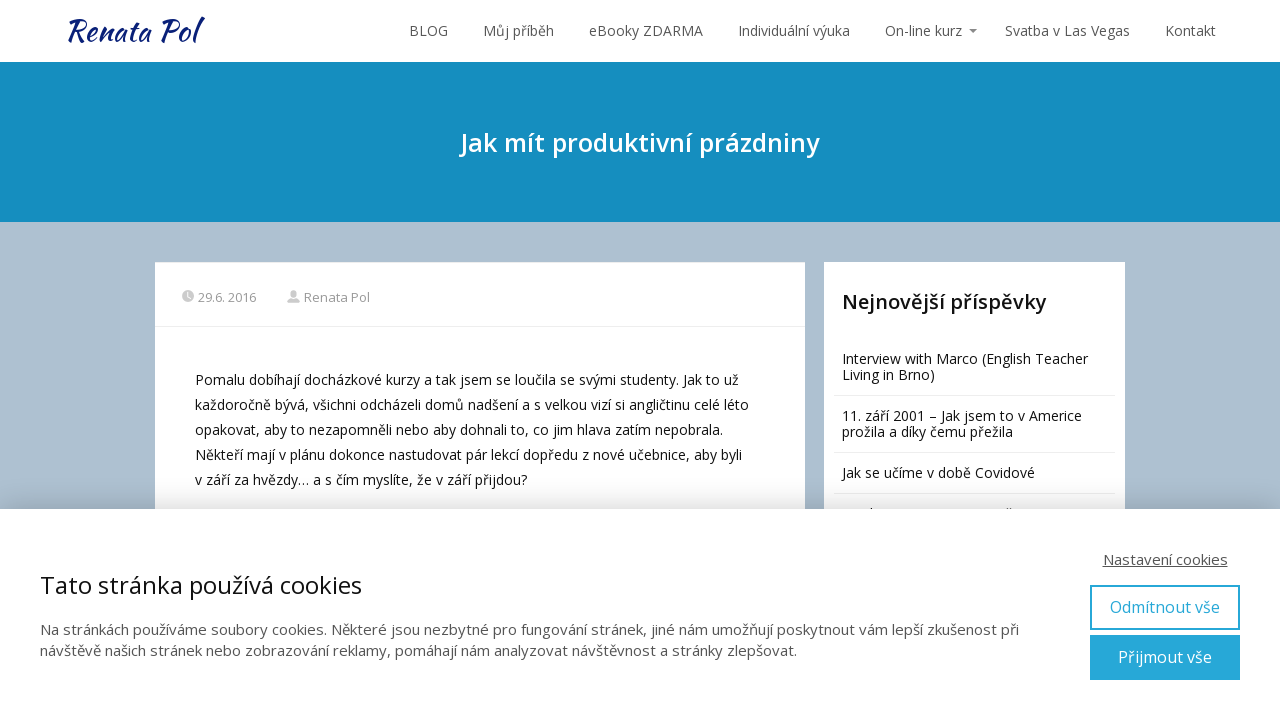

--- FILE ---
content_type: text/html; charset=UTF-8
request_url: https://renatapol.cz/jak-mit-produktivni-prazdniny/
body_size: 16080
content:
<!DOCTYPE html>
<html lang="cs">
	<head>
		<meta charset="UTF-8"/>
		<meta http-equiv="X-UA-Compatible" content="IE=edge"/>
		<meta name="viewport" content="width=device-width, initial-scale=1">
		<title>Jak mít produktivní prázdniny</title>

		<meta name='robots' content='max-image-preview:large' />
<link rel="alternate" type="application/rss+xml" title="Blog - Renata Pol &raquo; RSS komentářů pro Jak mít produktivní prázdniny" href="https://renatapol.cz/jak-mit-produktivni-prazdniny/feed/" />
<style id='wp-emoji-styles-inline-css' type='text/css'>

	img.wp-smiley, img.emoji {
		display: inline !important;
		border: none !important;
		box-shadow: none !important;
		height: 1em !important;
		width: 1em !important;
		margin: 0 0.07em !important;
		vertical-align: -0.1em !important;
		background: none !important;
		padding: 0 !important;
	}
/*# sourceURL=wp-emoji-styles-inline-css */
</style>
<style id='wp-block-library-inline-css' type='text/css'>
:root{--wp-block-synced-color:#7a00df;--wp-block-synced-color--rgb:122,0,223;--wp-bound-block-color:var(--wp-block-synced-color);--wp-editor-canvas-background:#ddd;--wp-admin-theme-color:#007cba;--wp-admin-theme-color--rgb:0,124,186;--wp-admin-theme-color-darker-10:#006ba1;--wp-admin-theme-color-darker-10--rgb:0,107,160.5;--wp-admin-theme-color-darker-20:#005a87;--wp-admin-theme-color-darker-20--rgb:0,90,135;--wp-admin-border-width-focus:2px}@media (min-resolution:192dpi){:root{--wp-admin-border-width-focus:1.5px}}.wp-element-button{cursor:pointer}:root .has-very-light-gray-background-color{background-color:#eee}:root .has-very-dark-gray-background-color{background-color:#313131}:root .has-very-light-gray-color{color:#eee}:root .has-very-dark-gray-color{color:#313131}:root .has-vivid-green-cyan-to-vivid-cyan-blue-gradient-background{background:linear-gradient(135deg,#00d084,#0693e3)}:root .has-purple-crush-gradient-background{background:linear-gradient(135deg,#34e2e4,#4721fb 50%,#ab1dfe)}:root .has-hazy-dawn-gradient-background{background:linear-gradient(135deg,#faaca8,#dad0ec)}:root .has-subdued-olive-gradient-background{background:linear-gradient(135deg,#fafae1,#67a671)}:root .has-atomic-cream-gradient-background{background:linear-gradient(135deg,#fdd79a,#004a59)}:root .has-nightshade-gradient-background{background:linear-gradient(135deg,#330968,#31cdcf)}:root .has-midnight-gradient-background{background:linear-gradient(135deg,#020381,#2874fc)}:root{--wp--preset--font-size--normal:16px;--wp--preset--font-size--huge:42px}.has-regular-font-size{font-size:1em}.has-larger-font-size{font-size:2.625em}.has-normal-font-size{font-size:var(--wp--preset--font-size--normal)}.has-huge-font-size{font-size:var(--wp--preset--font-size--huge)}.has-text-align-center{text-align:center}.has-text-align-left{text-align:left}.has-text-align-right{text-align:right}.has-fit-text{white-space:nowrap!important}#end-resizable-editor-section{display:none}.aligncenter{clear:both}.items-justified-left{justify-content:flex-start}.items-justified-center{justify-content:center}.items-justified-right{justify-content:flex-end}.items-justified-space-between{justify-content:space-between}.screen-reader-text{border:0;clip-path:inset(50%);height:1px;margin:-1px;overflow:hidden;padding:0;position:absolute;width:1px;word-wrap:normal!important}.screen-reader-text:focus{background-color:#ddd;clip-path:none;color:#444;display:block;font-size:1em;height:auto;left:5px;line-height:normal;padding:15px 23px 14px;text-decoration:none;top:5px;width:auto;z-index:100000}html :where(.has-border-color){border-style:solid}html :where([style*=border-top-color]){border-top-style:solid}html :where([style*=border-right-color]){border-right-style:solid}html :where([style*=border-bottom-color]){border-bottom-style:solid}html :where([style*=border-left-color]){border-left-style:solid}html :where([style*=border-width]){border-style:solid}html :where([style*=border-top-width]){border-top-style:solid}html :where([style*=border-right-width]){border-right-style:solid}html :where([style*=border-bottom-width]){border-bottom-style:solid}html :where([style*=border-left-width]){border-left-style:solid}html :where(img[class*=wp-image-]){height:auto;max-width:100%}:where(figure){margin:0 0 1em}html :where(.is-position-sticky){--wp-admin--admin-bar--position-offset:var(--wp-admin--admin-bar--height,0px)}@media screen and (max-width:600px){html :where(.is-position-sticky){--wp-admin--admin-bar--position-offset:0px}}

/*# sourceURL=wp-block-library-inline-css */
</style><style id='global-styles-inline-css' type='text/css'>
:root{--wp--preset--aspect-ratio--square: 1;--wp--preset--aspect-ratio--4-3: 4/3;--wp--preset--aspect-ratio--3-4: 3/4;--wp--preset--aspect-ratio--3-2: 3/2;--wp--preset--aspect-ratio--2-3: 2/3;--wp--preset--aspect-ratio--16-9: 16/9;--wp--preset--aspect-ratio--9-16: 9/16;--wp--preset--color--black: #000000;--wp--preset--color--cyan-bluish-gray: #abb8c3;--wp--preset--color--white: #ffffff;--wp--preset--color--pale-pink: #f78da7;--wp--preset--color--vivid-red: #cf2e2e;--wp--preset--color--luminous-vivid-orange: #ff6900;--wp--preset--color--luminous-vivid-amber: #fcb900;--wp--preset--color--light-green-cyan: #7bdcb5;--wp--preset--color--vivid-green-cyan: #00d084;--wp--preset--color--pale-cyan-blue: #8ed1fc;--wp--preset--color--vivid-cyan-blue: #0693e3;--wp--preset--color--vivid-purple: #9b51e0;--wp--preset--gradient--vivid-cyan-blue-to-vivid-purple: linear-gradient(135deg,rgb(6,147,227) 0%,rgb(155,81,224) 100%);--wp--preset--gradient--light-green-cyan-to-vivid-green-cyan: linear-gradient(135deg,rgb(122,220,180) 0%,rgb(0,208,130) 100%);--wp--preset--gradient--luminous-vivid-amber-to-luminous-vivid-orange: linear-gradient(135deg,rgb(252,185,0) 0%,rgb(255,105,0) 100%);--wp--preset--gradient--luminous-vivid-orange-to-vivid-red: linear-gradient(135deg,rgb(255,105,0) 0%,rgb(207,46,46) 100%);--wp--preset--gradient--very-light-gray-to-cyan-bluish-gray: linear-gradient(135deg,rgb(238,238,238) 0%,rgb(169,184,195) 100%);--wp--preset--gradient--cool-to-warm-spectrum: linear-gradient(135deg,rgb(74,234,220) 0%,rgb(151,120,209) 20%,rgb(207,42,186) 40%,rgb(238,44,130) 60%,rgb(251,105,98) 80%,rgb(254,248,76) 100%);--wp--preset--gradient--blush-light-purple: linear-gradient(135deg,rgb(255,206,236) 0%,rgb(152,150,240) 100%);--wp--preset--gradient--blush-bordeaux: linear-gradient(135deg,rgb(254,205,165) 0%,rgb(254,45,45) 50%,rgb(107,0,62) 100%);--wp--preset--gradient--luminous-dusk: linear-gradient(135deg,rgb(255,203,112) 0%,rgb(199,81,192) 50%,rgb(65,88,208) 100%);--wp--preset--gradient--pale-ocean: linear-gradient(135deg,rgb(255,245,203) 0%,rgb(182,227,212) 50%,rgb(51,167,181) 100%);--wp--preset--gradient--electric-grass: linear-gradient(135deg,rgb(202,248,128) 0%,rgb(113,206,126) 100%);--wp--preset--gradient--midnight: linear-gradient(135deg,rgb(2,3,129) 0%,rgb(40,116,252) 100%);--wp--preset--font-size--small: 13px;--wp--preset--font-size--medium: 20px;--wp--preset--font-size--large: 36px;--wp--preset--font-size--x-large: 42px;--wp--preset--spacing--20: 0.44rem;--wp--preset--spacing--30: 0.67rem;--wp--preset--spacing--40: 1rem;--wp--preset--spacing--50: 1.5rem;--wp--preset--spacing--60: 2.25rem;--wp--preset--spacing--70: 3.38rem;--wp--preset--spacing--80: 5.06rem;--wp--preset--shadow--natural: 6px 6px 9px rgba(0, 0, 0, 0.2);--wp--preset--shadow--deep: 12px 12px 50px rgba(0, 0, 0, 0.4);--wp--preset--shadow--sharp: 6px 6px 0px rgba(0, 0, 0, 0.2);--wp--preset--shadow--outlined: 6px 6px 0px -3px rgb(255, 255, 255), 6px 6px rgb(0, 0, 0);--wp--preset--shadow--crisp: 6px 6px 0px rgb(0, 0, 0);}:where(.is-layout-flex){gap: 0.5em;}:where(.is-layout-grid){gap: 0.5em;}body .is-layout-flex{display: flex;}.is-layout-flex{flex-wrap: wrap;align-items: center;}.is-layout-flex > :is(*, div){margin: 0;}body .is-layout-grid{display: grid;}.is-layout-grid > :is(*, div){margin: 0;}:where(.wp-block-columns.is-layout-flex){gap: 2em;}:where(.wp-block-columns.is-layout-grid){gap: 2em;}:where(.wp-block-post-template.is-layout-flex){gap: 1.25em;}:where(.wp-block-post-template.is-layout-grid){gap: 1.25em;}.has-black-color{color: var(--wp--preset--color--black) !important;}.has-cyan-bluish-gray-color{color: var(--wp--preset--color--cyan-bluish-gray) !important;}.has-white-color{color: var(--wp--preset--color--white) !important;}.has-pale-pink-color{color: var(--wp--preset--color--pale-pink) !important;}.has-vivid-red-color{color: var(--wp--preset--color--vivid-red) !important;}.has-luminous-vivid-orange-color{color: var(--wp--preset--color--luminous-vivid-orange) !important;}.has-luminous-vivid-amber-color{color: var(--wp--preset--color--luminous-vivid-amber) !important;}.has-light-green-cyan-color{color: var(--wp--preset--color--light-green-cyan) !important;}.has-vivid-green-cyan-color{color: var(--wp--preset--color--vivid-green-cyan) !important;}.has-pale-cyan-blue-color{color: var(--wp--preset--color--pale-cyan-blue) !important;}.has-vivid-cyan-blue-color{color: var(--wp--preset--color--vivid-cyan-blue) !important;}.has-vivid-purple-color{color: var(--wp--preset--color--vivid-purple) !important;}.has-black-background-color{background-color: var(--wp--preset--color--black) !important;}.has-cyan-bluish-gray-background-color{background-color: var(--wp--preset--color--cyan-bluish-gray) !important;}.has-white-background-color{background-color: var(--wp--preset--color--white) !important;}.has-pale-pink-background-color{background-color: var(--wp--preset--color--pale-pink) !important;}.has-vivid-red-background-color{background-color: var(--wp--preset--color--vivid-red) !important;}.has-luminous-vivid-orange-background-color{background-color: var(--wp--preset--color--luminous-vivid-orange) !important;}.has-luminous-vivid-amber-background-color{background-color: var(--wp--preset--color--luminous-vivid-amber) !important;}.has-light-green-cyan-background-color{background-color: var(--wp--preset--color--light-green-cyan) !important;}.has-vivid-green-cyan-background-color{background-color: var(--wp--preset--color--vivid-green-cyan) !important;}.has-pale-cyan-blue-background-color{background-color: var(--wp--preset--color--pale-cyan-blue) !important;}.has-vivid-cyan-blue-background-color{background-color: var(--wp--preset--color--vivid-cyan-blue) !important;}.has-vivid-purple-background-color{background-color: var(--wp--preset--color--vivid-purple) !important;}.has-black-border-color{border-color: var(--wp--preset--color--black) !important;}.has-cyan-bluish-gray-border-color{border-color: var(--wp--preset--color--cyan-bluish-gray) !important;}.has-white-border-color{border-color: var(--wp--preset--color--white) !important;}.has-pale-pink-border-color{border-color: var(--wp--preset--color--pale-pink) !important;}.has-vivid-red-border-color{border-color: var(--wp--preset--color--vivid-red) !important;}.has-luminous-vivid-orange-border-color{border-color: var(--wp--preset--color--luminous-vivid-orange) !important;}.has-luminous-vivid-amber-border-color{border-color: var(--wp--preset--color--luminous-vivid-amber) !important;}.has-light-green-cyan-border-color{border-color: var(--wp--preset--color--light-green-cyan) !important;}.has-vivid-green-cyan-border-color{border-color: var(--wp--preset--color--vivid-green-cyan) !important;}.has-pale-cyan-blue-border-color{border-color: var(--wp--preset--color--pale-cyan-blue) !important;}.has-vivid-cyan-blue-border-color{border-color: var(--wp--preset--color--vivid-cyan-blue) !important;}.has-vivid-purple-border-color{border-color: var(--wp--preset--color--vivid-purple) !important;}.has-vivid-cyan-blue-to-vivid-purple-gradient-background{background: var(--wp--preset--gradient--vivid-cyan-blue-to-vivid-purple) !important;}.has-light-green-cyan-to-vivid-green-cyan-gradient-background{background: var(--wp--preset--gradient--light-green-cyan-to-vivid-green-cyan) !important;}.has-luminous-vivid-amber-to-luminous-vivid-orange-gradient-background{background: var(--wp--preset--gradient--luminous-vivid-amber-to-luminous-vivid-orange) !important;}.has-luminous-vivid-orange-to-vivid-red-gradient-background{background: var(--wp--preset--gradient--luminous-vivid-orange-to-vivid-red) !important;}.has-very-light-gray-to-cyan-bluish-gray-gradient-background{background: var(--wp--preset--gradient--very-light-gray-to-cyan-bluish-gray) !important;}.has-cool-to-warm-spectrum-gradient-background{background: var(--wp--preset--gradient--cool-to-warm-spectrum) !important;}.has-blush-light-purple-gradient-background{background: var(--wp--preset--gradient--blush-light-purple) !important;}.has-blush-bordeaux-gradient-background{background: var(--wp--preset--gradient--blush-bordeaux) !important;}.has-luminous-dusk-gradient-background{background: var(--wp--preset--gradient--luminous-dusk) !important;}.has-pale-ocean-gradient-background{background: var(--wp--preset--gradient--pale-ocean) !important;}.has-electric-grass-gradient-background{background: var(--wp--preset--gradient--electric-grass) !important;}.has-midnight-gradient-background{background: var(--wp--preset--gradient--midnight) !important;}.has-small-font-size{font-size: var(--wp--preset--font-size--small) !important;}.has-medium-font-size{font-size: var(--wp--preset--font-size--medium) !important;}.has-large-font-size{font-size: var(--wp--preset--font-size--large) !important;}.has-x-large-font-size{font-size: var(--wp--preset--font-size--x-large) !important;}
/*# sourceURL=global-styles-inline-css */
</style>

<style id='classic-theme-styles-inline-css' type='text/css'>
/*! This file is auto-generated */
.wp-block-button__link{color:#fff;background-color:#32373c;border-radius:9999px;box-shadow:none;text-decoration:none;padding:calc(.667em + 2px) calc(1.333em + 2px);font-size:1.125em}.wp-block-file__button{background:#32373c;color:#fff;text-decoration:none}
/*# sourceURL=/wp-includes/css/classic-themes.min.css */
</style>
<link rel='stylesheet' id='mioweb_content_css-css' href='https://renatapol.cz/wp-content/themes/mioweb3/modules/mioweb/css/content.css?ver=1765159224' type='text/css' media='all' />
<link rel='stylesheet' id='blog_content_css-css' href='https://renatapol.cz/wp-content/themes/mioweb3/modules/blog/templates/blog1/style1.css?ver=1765159224' type='text/css' media='all' />
<link rel='stylesheet' id='ve-content-style-css' href='https://renatapol.cz/wp-content/themes/mioweb3/style.css?ver=1765159224' type='text/css' media='all' />
<!-- This site uses the Google Analytics by Yoast plugin v5.4.6 - Universal enabled - https://yoast.com/wordpress/plugins/google-analytics/ -->
<script type="text/javascript">
	(function(i,s,o,g,r,a,m){i['GoogleAnalyticsObject']=r;i[r]=i[r]||function(){
		(i[r].q=i[r].q||[]).push(arguments)},i[r].l=1*new Date();a=s.createElement(o),
		m=s.getElementsByTagName(o)[0];a.async=1;a.src=g;m.parentNode.insertBefore(a,m)
	})(window,document,'script','//www.google-analytics.com/analytics.js','__gaTracker');

	__gaTracker('create', 'UA-74233612-1', 'auto');
	__gaTracker('set', 'forceSSL', true);
	__gaTracker('send','pageview');

</script>
<!-- / Google Analytics by Yoast -->
<script type="text/javascript" src="https://renatapol.cz/wp-includes/js/jquery/jquery.min.js?ver=3.7.1" id="jquery-core-js"></script>
<script type="text/javascript" src="https://renatapol.cz/wp-includes/js/jquery/jquery-migrate.min.js?ver=3.4.1" id="jquery-migrate-js"></script>
<link rel='shortlink' href='https://renatapol.cz/?p=151' />
        <style>
            .ssc-hide {
                display: none !important;
            }
        </style>
		
		
        <!-- SSC TinyMCE Shortcode Plugin -->
        <script type='text/javascript'>
            let sscContentGroups = [{"text":"Nez\u00e1le\u017e\u00ed","value":""},{"text":"kurz \"M\u011bjte jasno v anglick\u00fdch \u010dasech\"","value":"758"}];
        </script>
		<link rel="icon" type="image/png" href="https://renatapol.cz/wp-content/themes/mioweb3/library/visualeditor/images/mioweb_icon.png"><link rel="apple-touch-icon" href="https://renatapol.cz/wp-content/themes/mioweb3/library/visualeditor/images/mioweb_icon.png"><meta name="description" content="Mám pro vás pár tipů, které jsou úplně jednoduché a hlavně – fungují! a to celoročně!
Jsou i univerzální, takže je můžete praktikovat na jakoukoliv činnost a vůbec se nemusíte limitovat pouze na učení jazyků." /><meta property="og:title" content="Jak mít produktivní prázdniny"/><meta property="og:image" content="https://renatapol.cz/wp-content/uploads/2016/06/blog-motivation-cover.jpg"/><meta property="og:description" content="Mám pro vás pár tipů, které jsou úplně jednoduché a hlavně – fungují! a to celoročně!
Jsou i univerzální, takže je můžete praktikovat na jakoukoliv činnost a vůbec se nemusíte limitovat pouze na učení jazyků."/><meta property="og:url" content="https://renatapol.cz/jak-mit-produktivni-prazdniny/"/><meta property="og:site_name" content="Blog - Renata Pol"/><meta property="og:locale" content="cs_CZ"/><script type="text/javascript">
		var ajaxurl = "/wp-admin/admin-ajax.php";
		var locale = "cs_CZ";
		var template_directory_uri = "https://renatapol.cz/wp-content/themes/mioweb3";
		</script><link id="mw_gf_Kaushan_Script" href="https://fonts.googleapis.com/css?family=Kaushan+Script:400&subset=latin,latin-ext&display=swap" rel="stylesheet" type="text/css"><link id="mw_gf_Open_Sans" href="https://fonts.googleapis.com/css?family=Open+Sans:400,600,700&subset=latin,latin-ext&display=swap" rel="stylesheet" type="text/css"><style></style><style>#header{background: rgba(255, 255, 255, 1);border-bottom: 0px solid #eeeeee;}#site_title{font-size: 29px;font-family: 'Kaushan Script';color: #092078;font-weight: 400;}#site_title img{max-width:120px;}.mw_header .menu > li > a{font-size: 14px;}.header_nav_container nav .menu > li > a, .mw_header_icons a, .mw_close_header_search{color:#575757;}.menu_style_h3 .menu > li:after, .menu_style_h4 .menu > li:after{color:#575757;}#mobile_nav{color:#575757;}#mobile_nav svg{fill:#575757;}.mw_to_cart svg{fill:#575757;}.header_nav_container .sub-menu{background-color:#158ebf;}.menu_style_h6 .menu,.menu_style_h6 .mw_header_right_menu,.menu_style_h7 .header_nav_fullwidth_container,.menu_style_h6 #mobile_nav,.menu_style_h7 #mobile_nav{background-color:#121212;}.mw_to_cart:hover svg{fill:#158ebf;}.menu_style_h1 .menu > li.current-menu-item a, .menu_style_h1 .menu > li.current-page-ancestor > a, .menu_style_h3 .menu > li.current-menu-item a, .menu_style_h3 .menu > li.current-page-ancestor > a, .menu_style_h4 .menu > li.current-menu-item a, .menu_style_h4 .menu > li.current-page-ancestor > a, .menu_style_h8 .menu > li.current-menu-item a, .menu_style_h9 .menu > li.current-menu-item a, .mw_header_icons a:hover, .mw_header_search_container .mw_close_header_search:hover, .menu_style_h1 .menu > li:hover > a, .menu_style_h3 .menu > li:hover > a, .menu_style_h4 .menu > li:hover > a, .menu_style_h8 .menu > li:hover > a, .menu_style_h9 .menu > li:hover > a{color:#158ebf;}.menu_style_h2 li span{background-color:#158ebf;}#mobile_nav:hover{color:#158ebf;}#mobile_nav:hover svg{fill:#158ebf;}.menu_style_h5 .menu > li:hover > a, .menu_style_h5 .menu > li.current-menu-item > a, .menu_style_h5 .menu > li.current-page-ancestor > a, .menu_style_h5 .menu > li.current_page_parent > a, .menu_style_h5 .menu > li:hover > a:before{background-color:#158ebf;}.menu_style_h5 .sub-menu{background-color:#158ebf;}.menu_style_h6 .menu > li:hover > a, .menu_style_h6 .menu > li.current-menu-item > a, .menu_style_h6 .menu > li.current-page-ancestor > a, .menu_style_h6 .menu > li.current_page_parent > a, .menu_style_h7 .menu > li:hover > a, .menu_style_h7 .menu > li.current-menu-item > a, .menu_style_h7 .menu > li.current-page-ancestor > a, .menu_style_h7 .menu > li.current_page_parent > a{background-color:#158ebf;}.menu_style_h6 .sub-menu, .menu_style_h7 .sub-menu{background-color:#158ebf;}.mw_header_icons{font-size:18px;}#header_in{padding-top:13px;padding-bottom:13px;}body:not(.page_with_transparent_header) .row_height_full{min-height:calc(100vh - 78px);}.page_with_transparent_header .visual_content_main:not(.mw_transparent_header_padding) > .row:first-child .row_fix_width, .page_with_transparent_header .visual_content_main:not(.mw_transparent_header_padding) .mw_page_builder_content > .row:nth-child(2) .row_fix_width{padding-top:58px;}.page_with_transparent_header .visual_content_main:not(.mw_transparent_header_padding) > .row:first-child .miocarousel .row_fix_width, .page_with_transparent_header .visual_content_main:not(.mw_transparent_header_padding) .mw_page_builder_content > .row:nth-child(2) .miocarousel .row_fix_width{padding-top:88px;}.page_with_transparent_header #wrapper > .empty_content, .page_with_transparent_header .mw_transparent_header_padding{padding-top:78px;}#header_in.fix_width, div.ve-header-type2 .header_nav_container{max-width:90%;}#header .mw_search_form{background:#eeeeee;}#footer .footer_end{background: rgba(232, 232, 232, 1);font-size: 13px;color: #7a7a7a;}.ve_content_button_style_basic{color:#ffffff;background: rgba(235, 30, 71, 1);-moz-border-radius: 8px;-webkit-border-radius: 8px;-khtml-border-radius: 8px;border-radius: 8px;padding: calc(1.1em - 0px) 1.8em calc(1.1em - 0px) 1.8em;}.ve_content_button_style_basic .ve_button_subtext{}.ve_content_button_style_basic:hover{color:#ffffff;background: #bc1839;}.ve_content_button_style_inverse{color:#ffffff;-moz-border-radius: 8px;-webkit-border-radius: 8px;-khtml-border-radius: 8px;border-radius: 8px;border-color:#ffffff;padding: calc(1.1em - 2px) 1.8em calc(1.1em - 2px) 1.8em;}.ve_content_button_style_inverse .ve_button_subtext{}.ve_content_button_style_inverse:hover{color:#ffffff;background: rgba(235, 30, 71, 1);border-color:#eb1e47;}.ve_content_button_style_1{color:#ffffff;background: rgba(19, 34, 94, 1);-moz-border-radius: 8px;-webkit-border-radius: 8px;-khtml-border-radius: 8px;border-radius: 8px;padding: calc(1.1em - 0px) 1.8em calc(1.1em - 0px) 1.8em;}.ve_content_button_style_1 .ve_button_subtext{}.ve_content_button_style_1:hover{color:#ffffff;background: #0f1b4b;}#blog_top_panel{background: #158ebf;}#blog_top_panel h1{font-size: 25px;color: #ffffff;}#blog_top_panel .blog_top_panel_text, #blog_top_panel .blog_top_panel_subtext, #blog_top_panel .blog_top_author_title small, #blog_top_panel .blog_top_author_desc{color: #ffffff;}#blog-sidebar .widgettitle{font-size: 20px;}.article h2 a{font-size: 35px;}.entry_content{}.article_body .excerpt{}.article .article_button_more{}.article .article_button_more:hover{}body{background-color:#aec1d1;font-size: 14px;font-family: 'Open Sans';color: #111111;font-weight: 400;}.row_text_auto.light_color{color:#111111;}.row_text_default{color:#111111;}.row .light_color{color:#111111;}.row .text_default{color:#111111;}a{color:#158ebf;}.row_text_auto.light_color a:not(.ve_content_button){color:#158ebf;}.row_text_default a:not(.ve_content_button){color:#158ebf;}.row .ve_content_block.text_default a:not(.ve_content_button){color:#158ebf;}a:not(.ve_content_button):hover{color:#158ebf;}.row_text_auto.light_color a:not(.ve_content_button):hover{color:#158ebf;}.row_text_default a:not(.ve_content_button):hover{color:#158ebf;}.row .ve_content_block.text_default a:not(.ve_content_button):hover{color:#158ebf;}.row_text_auto.dark_color{color:#ffffff;}.row_text_invers{color:#ffffff;}.row .text_invers{color:#ffffff;}.row .dark_color:not(.text_default){color:#ffffff;}.blog_entry_content .dark_color:not(.text_default){color:#ffffff;}.row_text_auto.dark_color a:not(.ve_content_button){color:#ffffff;}.row .dark_color:not(.text_default) a:not(.ve_content_button){color:#ffffff;}.row_text_invers a:not(.ve_content_button){color:#ffffff;}.row .ve_content_block.text_invers a:not(.ve_content_button){color:#ffffff;}.row .light_color a:not(.ve_content_button){color:#158ebf;}.row .light_color a:not(.ve_content_button):hover{color:#158ebf;}.title_element_container,.mw_element_items_style_4 .mw_element_item:not(.dark_color) .title_element_container,.mw_element_items_style_7 .mw_element_item:not(.dark_color) .title_element_container,.in_features_element_4 .mw_feature:not(.dark_color) .title_element_container,.in_element_image_text_2 .el_it_text:not(.dark_color) .title_element_container,.in_element_image_text_3 .el_it_text:not(.dark_color) .title_element_container,.entry_content h1,.entry_content h2,.entry_content h3,.entry_content h4,.entry_content h5,.entry_content h6{font-family:Open Sans;font-weight:600;line-height:1.2;}.subtitle_element_container,.mw_element_items_style_4 .mw_element_item:not(.dark_color) .subtitle_element_container,.mw_element_items_style_7 .mw_element_item:not(.dark_color) .subtitle_element_container,.in_features_element_4 .mw_feature:not(.dark_color) .subtitle_element_container,.in_element_image_text_2 .el_it_text:not(.dark_color) .subtitle_element_container,.in_element_image_text_3 .el_it_text:not(.dark_color) .subtitle_element_container{font-family:Open Sans;font-weight:600;}.entry_content h1{font-size: 30px;}.entry_content h2{font-size: 23px;}.entry_content h3{font-size: 18px;}.entry_content h4{font-size: 14px;}.entry_content h5{font-size: 14px;}.entry_content h6{font-size: 14px;}.row_fix_width,.fix_width,.fixed_width_content .visual_content_main,.row_fixed,.fixed_width_page .visual_content_main,.fixed_width_page header,.fixed_width_page footer,.fixed_narrow_width_page #wrapper,#blog-container,.ve-header-type2 .header_nav_container{max-width:970px;}</style><!-- Facebook Pixel Code -->
<script>
!function(f,b,e,v,n,t,s){if(f.fbq)return;n=f.fbq=function(){n.callMethod?
n.callMethod.apply(n,arguments):n.queue.push(arguments)};if(!f._fbq)f._fbq=n;
n.push=n;n.loaded=!0;n.version='2.0';n.queue=[];t=b.createElement(e);t.async=!0;
t.src=v;s=b.getElementsByTagName(e)[0];s.parentNode.insertBefore(t,s)}(window,
document,'script','https://connect.facebook.net/en_US/fbevents.js');
fbq('init', '1422832907787501'); // Insert your pixel ID here.
fbq('track', 'PageView');
</script>
<noscript><img height="1" width="1" style="display:none"
src="https://www.facebook.com/tr?id=1422832907787501&ev=PageView&noscript=1"
/></noscript>
<!-- DO NOT MODIFY -->
<!-- End Facebook Pixel Code -->	</head>
<body class="wp-singular post-template-default single single-post postid-151 single-format-standard wp-theme-mioweb3 ve_list_style1 desktop_view blog-structure-sidebar-right blog-appearance-style1 blog-posts-list-style-2 blog-single-style-1">
<div id="wrapper">
<header><div id="header" class="mw_header ve-header-type1 menu_style_h1 menu_active_color_dark menu_submenu_bg_dark header_menu_align_right"><div class="header_background_container background_container "><div class="background_overlay"></div></div><div id="header_in" class="fix_width">		<a href="https://renatapol.cz" id="site_title" title="Blog - Renata Pol">
		Renata Pol		</a>
				<a href="#" id="mobile_nav">
			<div class="mobile_nav_inner">
				<span>MENU</span>
				<svg version="1.1" xmlns="http://www.w3.org/2000/svg"  width="24" height="24" viewBox="0 0 24 24"><path d="M21 11h-18c-0.6 0-1 0.4-1 1s0.4 1 1 1h18c0.6 0 1-0.4 1-1s-0.4-1-1-1z"/><path d="M3 7h18c0.6 0 1-0.4 1-1s-0.4-1-1-1h-18c-0.6 0-1 0.4-1 1s0.4 1 1 1z"/><path d="M21 17h-18c-0.6 0-1 0.4-1 1s0.4 1 1 1h18c0.6 0 1-0.4 1-1s-0.4-1-1-1z"/></svg>			</div>
		</a>
		<div class="header_nav_container"><nav><div id="mobile_nav_close"><svg version="1.1" xmlns="http://www.w3.org/2000/svg"  width="24" height="24" viewBox="0 0 24 24"><path d="M13.4 12l5.3-5.3c0.4-0.4 0.4-1 0-1.4s-1-0.4-1.4 0l-5.3 5.3-5.3-5.3c-0.4-0.4-1-0.4-1.4 0s-0.4 1 0 1.4l5.3 5.3-5.3 5.3c-0.4 0.4-0.4 1 0 1.4 0.2 0.2 0.4 0.3 0.7 0.3s0.5-0.1 0.7-0.3l5.3-5.3 5.3 5.3c0.2 0.2 0.5 0.3 0.7 0.3s0.5-0.1 0.7-0.3c0.4-0.4 0.4-1 0-1.4l-5.3-5.3z"/></svg></div><div class="mw_header_menu_container"><div class="mw_header_menu_wrap"><ul id="menu-hlavicka-webu" class="menu"><li id="menu-item-11" class="menu-item menu-item-type-custom menu-item-object-custom menu-item-home menu-item-11"><a href="http://renatapol.cz">BLOG</a><span></span></li>
<li id="menu-item-12" class="menu-item menu-item-type-post_type menu-item-object-page menu-item-12"><a href="https://renatapol.cz/muj-pribeh/">Můj příběh</a><span></span></li>
<li id="menu-item-39" class="menu-item menu-item-type-post_type menu-item-object-page menu-item-39"><a href="https://renatapol.cz/ebook-zdarma-2/">eBooky ZDARMA</a><span></span></li>
<li id="menu-item-168" class="menu-item menu-item-type-post_type menu-item-object-page menu-item-168"><a href="https://renatapol.cz/individualni-vyuka/">Individuální výuka</a><span></span></li>
<li id="menu-item-384" class="menu-item menu-item-type-post_type menu-item-object-page menu-item-has-children menu-item-384"><a href="https://renatapol.cz/online-kurz-mjvac/">On-line kurz</a><span></span>
<ul class="sub-menu">
	<li id="menu-item-406" class="menu-item menu-item-type-post_type menu-item-object-page menu-item-406"><a target="_blank" href="https://renatapol.cz/prihlasovaci-stranka-do-mjvac/">Vstup do&nbsp;kurzu</a><span></span></li>
</ul>
</li>
<li id="menu-item-841" class="menu-item menu-item-type-post_type menu-item-object-page menu-item-841"><a href="https://renatapol.cz/svatba-v-las-vegas/">Svatba v Las Vegas</a><span></span></li>
<li id="menu-item-176" class="menu-item menu-item-type-post_type menu-item-object-page menu-item-176"><a href="https://renatapol.cz/kontakt/">Kontakt</a><span></span></li>
</ul></div></div></nav></div></div></div></header>	<div id="blog_top_panel" class="single_blog_top_panel single_blog_top_panel_1">
		<div id="blog_top_panel_container" class="mw_transparent_header_padding">
			<h1 class="title_element_container">Jak mít produktivní prázdniny</h1>
		</div>
	</div>
	
<div id="blog-container">
		<div id="blog-content">
				<div class="blog-box blog-singlebox article-detail">
			<div class="article_meta"><span class="date"><svg version="1.1" xmlns="http://www.w3.org/2000/svg"  width="512" height="512" viewBox="0 0 512 512"><path d="M363.75,148.75c-59.23-59.22-155.27-59.22-214.5,0c-59.22,59.23-59.22,155.27,0,214.5   c59.23,59.22,155.27,59.22,214.5,0C422.97,304.02,422.97,207.98,363.75,148.75z M318.21,330.31   C305.96,323.24,239.59,285,239.59,285H239c0,0,0-110.71,0-126s24-15.84,24,0s0,111.63,0,111.63s52.31,29.69,67.21,38.811   C345.111,318.56,330.46,337.39,318.21,330.31z"/></svg>29.6. 2016</span><a class="user" href="https://renatapol.cz/author/renata-skemail-cz/"><svg version="1.1" xmlns="http://www.w3.org/2000/svg"  width="24" height="24" viewBox="0 0 24 24"><g><g><ellipse cx="12" cy="8" rx="5" ry="6"/><path d="M21.8,19.1c-0.9-1.8-2.6-3.3-4.8-4.2c-0.6-0.2-1.3-0.2-1.8,0.1c-1,0.6-2,0.9-3.2,0.9s-2.2-0.3-3.2-0.9    C8.3,14.8,7.6,14.7,7,15c-2.2,0.9-3.9,2.4-4.8,4.2C1.5,20.5,2.6,22,4.1,22h15.8C21.4,22,22.5,20.5,21.8,19.1z"/></g></g></svg>Renata Pol</a><div class="cms_clear"></div></div>				<div
					class="entry_content blog_entry_content element_text_li1">
				<p>Pomalu dobíhají docházkové kurzy a&nbsp;tak jsem se loučila se svými studenty. Jak to už každoročně bývá, všichni odcházeli domů nadšení a&nbsp;s velkou vizí si angličtinu celé léto opakovat, aby to nezapomněli nebo aby dohnali to, co jim hlava zatím nepobrala. Někteří mají v plánu dokonce nastudovat pár lekcí dopředu z nové učebnice, aby byli v září za&nbsp;hvězdy… a&nbsp;s čím myslíte, že v září přijdou?</p>
<p>„…My jsme to ani neviděli…“</p>
<p>Aby tomu tak nebylo, <strong>mám pro&nbsp;vás pár tipů</strong>, které jsou <strong>úplně jednoduché</strong> a&nbsp;hlavně – <strong>fungují!</strong></p>
<p><strong>Jsou i&nbsp;univerzální, takže je můžete praktikovat na&nbsp;jakoukoliv činnost a&nbsp;vůbec se nemusíte limitovat pouze na&nbsp;učení jazyků.</strong></p>
<p>Momentálně se také nacházím v situaci, kdy mám rozpracovaný projekt. Věnovala jsem mu už téměř rok svého života a&nbsp;ne a&nbsp;ne to dotáhnout do&nbsp;konce. Už někde v dáli vidím cílovou rovinku, ale zároveň vím, že mě čeká jedna z nejnáročnějších částí mé cesty.</p>
<p>A právě v tento moment si vybavuji slova pana Emila Zátopka – <strong>„Když nemůžeš, tak přidej!“</strong></p>
<p>Nejen, že jsem odhodlaná svůj projekt do&nbsp;toho konce během letošních prázdnin dotáhnout, ale přidávám nám na&nbsp;cestu i&nbsp;tento článek. Různých motivačních strategií jsou spousty, ale mně přijdou nejdůležitější asi ty nejjednodušší, které často ignorujeme.</p>
<p>&nbsp;</p>
<p><a href="http://renatapol.cz/wp-content/uploads/2016/06/blog-motivation-start.jpg" class="open_lightbox" rel="attachment wp-att-152"><img fetchpriority="high" decoding="async" class="alignnone size-medium wp-image-152" src="http://renatapol.cz/wp-content/uploads/2016/06/blog-motivation-start-300x225.jpg" alt="blog motivation start" width="300" height="225" srcset="https://renatapol.cz/wp-content/uploads/2016/06/blog-motivation-start-300x225.jpg 300w, https://renatapol.cz/wp-content/uploads/2016/06/blog-motivation-start-768x576.jpg 768w, https://renatapol.cz/wp-content/uploads/2016/06/blog-motivation-start-461x346.jpg 461w, https://renatapol.cz/wp-content/uploads/2016/06/blog-motivation-start-297x223.jpg 297w, https://renatapol.cz/wp-content/uploads/2016/06/blog-motivation-start-213x160.jpg 213w, https://renatapol.cz/wp-content/uploads/2016/06/blog-motivation-start-171x128.jpg 171w, https://renatapol.cz/wp-content/uploads/2016/06/blog-motivation-start-680x510.jpg 680w, https://renatapol.cz/wp-content/uploads/2016/06/blog-motivation-start.jpg 960w" sizes="(max-width: 300px) 100vw, 300px" /></a></p>
<h3>Do začátku bych poradila: <strong>Nebojte se začít.</strong></h3>
<p>Spousta lidí odkládá a&nbsp;odkládá a&nbsp;ve finále si své sny nikdy nesplní, protože se ani nepokusili udělat ten první – a&nbsp;nejdůležitější – krok.</p>
<p><strong>Pusťte se do&nbsp;toho.</strong></p>
<h3>Pracujte, tvořte, učte se… s radostí</h3>
<p>Ne nadarmo se říká „S chutí do&nbsp;toho a&nbsp;půl je hotovo.“ Snažte se vizualizovat si svůj cíl, vžít se do&nbsp;něj a&nbsp;už na&nbsp;začátku se těšit na&nbsp;plody vaší dobře odvedené práce.</p>
<p><a href="http://renatapol.cz/wp-content/uploads/2016/06/Blog-motivation1.jpg" class="open_lightbox" rel="attachment wp-att-153"><img decoding="async" class="alignnone size-medium wp-image-153" src="http://renatapol.cz/wp-content/uploads/2016/06/Blog-motivation1-300x201.jpg" alt="Blog motivation1" width="300" height="201" srcset="https://renatapol.cz/wp-content/uploads/2016/06/Blog-motivation1-300x200.jpg 300w, https://renatapol.cz/wp-content/uploads/2016/06/Blog-motivation1-768x514.jpg 768w, https://renatapol.cz/wp-content/uploads/2016/06/Blog-motivation1-461x308.jpg 461w, https://renatapol.cz/wp-content/uploads/2016/06/Blog-motivation1-297x199.jpg 297w, https://renatapol.cz/wp-content/uploads/2016/06/Blog-motivation1-213x142.jpg 213w, https://renatapol.cz/wp-content/uploads/2016/06/Blog-motivation1-171x114.jpg 171w, https://renatapol.cz/wp-content/uploads/2016/06/Blog-motivation1-680x455.jpg 680w, https://renatapol.cz/wp-content/uploads/2016/06/Blog-motivation1.jpg 797w" sizes="(max-width: 300px) 100vw, 300px" /></a></p>
<h3>Nelétejte s hlavou v oblacích, držte se při zemi</h3>
<p>Pokud si nastavíte laťku příliš vysoko, nepřeskočíte ji a&nbsp;vaše odhodlání či váš projekt skončí dřív než začal. Minimálně <strong>do začátku si stanovujte lehce dosažitelné cíle</strong>. Třeba <strong>jeden úkol na&nbsp;den, který se snažte dokončit.</strong> Definujte si přesně, čeho chcete ten daný den dosáhnout. Například pro&nbsp;mě je dnešním úkolem sepsání tohoto článku. Pak přijde na&nbsp;řadu „druhé čtení“, úpravy a&nbsp;publikace.</p>
<p>V rámci angličtiny si můžete přečíst jednu kapitolku nějakého příběhu. Nebo se podívat na&nbsp;5 – 10 slovíček. Nebo si vypracovat jedno krátké cvičení.<span style="color: #ff6600;"> (link na&nbsp;spousty doplňovaček a&nbsp;testů najdete pod článkem)</span></p>
<p>V rámci svého velkého projektu si kladu za&nbsp;cíl dokončení určité sekce. <strong>Velké kusy je třeba si naporcovat</strong> a&nbsp;uvidíte, že se jimi pomalu, ale jistě prokoušete. Při tomto zdánlivě pomalejším přístupu se můžete do&nbsp;cíle dostat rychleji, než když před sebe postavíte celou věc … z té velikosti se vám zatočí hlava a&nbsp;nebudete vědět kde začít, tudíž začnete odkládat a&nbsp;odkládat, až z toho zase nic nebude.</p>
<p><a href="http://renatapol.cz/wp-content/uploads/2016/06/Blog-motivation-clock.jpg" class="open_lightbox" rel="attachment wp-att-154"><img decoding="async" class="alignnone size-medium wp-image-154" src="http://renatapol.cz/wp-content/uploads/2016/06/Blog-motivation-clock-300x251.jpg" alt="Blog motivation clock" width="300" height="251" srcset="https://renatapol.cz/wp-content/uploads/2016/06/Blog-motivation-clock-300x251.jpg 300w, https://renatapol.cz/wp-content/uploads/2016/06/Blog-motivation-clock-768x644.jpg 768w, https://renatapol.cz/wp-content/uploads/2016/06/Blog-motivation-clock-461x386.jpg 461w, https://renatapol.cz/wp-content/uploads/2016/06/Blog-motivation-clock-297x249.jpg 297w, https://renatapol.cz/wp-content/uploads/2016/06/Blog-motivation-clock-213x179.jpg 213w, https://renatapol.cz/wp-content/uploads/2016/06/Blog-motivation-clock-171x143.jpg 171w, https://renatapol.cz/wp-content/uploads/2016/06/Blog-motivation-clock-680x570.jpg 680w, https://renatapol.cz/wp-content/uploads/2016/06/Blog-motivation-clock.jpg 940w" sizes="(max-width: 300px) 100vw, 300px" /></a></p>
<h3>Z toho plyne – dejte věcem svůj čas.</h3>
<p>„Rome wasn´t built in a&nbsp;day.“ &#8211; Řím taky nepostavili za&nbsp;den. Pomalá, ale systematická práce za&nbsp;vámi jistě nechá viditelné výsledky.</p>
<p>Při učení (nejen) slovíček je mnohem produktivnější, když se je učíte třeba po&nbsp;7 – 10 denně. Pokud se na&nbsp;poslední chvíli snažíte memorovat celé seznamy, zaplavíte si hlavu a&nbsp;nemůže z toho vzejít nic jiného než chaos. To logicky vyústí v negativní myšlenky, jak vám to vůbec nejde, že na&nbsp;to nemáte talent a&nbsp;že vás to vlastně ani nebaví. Není divu!</p>
<p><strong>Malé množství v kombinaci s pravidelným opakováním</strong> – to vám časem přinese očekávané výsledky. I&nbsp;těch 5 slovíček denně vám do&nbsp;konce prázdnin vytvoří krásnou slovní zásobu 310 nových (nebo aspoň zopakovaných) slovíček. To je hezké, ne?</p>
<h3>A pokud jste svůj úkol splnili, nezapomeňte se za&nbsp;svou odvedenou práci odměnit.</h3>
<p>Už samotné učení se slovíček u&nbsp;kávičky se zákuskem nebo s koktejlíkem v ruce mi zní dobře 🙂</p>
<p>Přeji krásné a&nbsp;produktivní léto!</p>
<p><a href="http://renatapol.cz/kde-si-procvicit-anglictinu/">zde je slíbený link na&nbsp;spousty doplňovaček, testů, článků a&nbsp;videí,</a> které vám pomohou udělat ten první krok 🙂</p>
				</div>

									<div class="author-box">
						<div class="author_photo"><img alt='' src='https://secure.gravatar.com/avatar/d55c161d0b59e3dd4bec4a56fabe9339a4dc31ee4d768246c88de3aca03704a6?s=60&#038;d=mm&#038;r=g' srcset='https://secure.gravatar.com/avatar/d55c161d0b59e3dd4bec4a56fabe9339a4dc31ee4d768246c88de3aca03704a6?s=120&#038;d=mm&#038;r=g 2x' class='avatar avatar-60 photo' height='60' width='60' loading='lazy' decoding='async'/></div>
						<div class="author_box_content">
							<a class="author_name" href="https://renatapol.cz/author/renata-skemail-cz/">Renata Pol</a>
							<div class="author_box_description">Už 25 let se věnuji výuce angličtiny a pomáhám lidem utřídit jejich gramatický chaos a dodat odvahu k mluvení. <a href="http://www.renatapol.cz/muj-pribeh/">Můj příběh si přečtěte zde >></a> Jsem autorkou on-line kurzu <a href="http://www.renatapol.cz/online-kurz-mjvac//"> "Mějte jasno v anglických časech" >></a> a eBooků <a href="http://renatapol.cz/ebook-zdarma-2/">6 slov = 78 obměn</a> , <a href="http://renatapol.cz/ebook-zdarma-2/">My American Diary</a>, a <a href="http://renatapol.cz/ebook-zdarma-2/">50 taháků pro vaši angličtinu</a> a také <a href="https://renatapol.cz/svatba-v-las-vegas/">Svatba v Las Vegas – krok za krokem</a>.</div>
													</div>
						<div class="cms_clear"></div>
					</div>
							<div class="related_posts">
			<div
				class="related_posts_title title_element_container">Podobné články</div>
			<div class="related_posts_container">
					<div class="related_post col col-three col-first">
						<a class="related_post_thumb  "
			   title="Interview with Marco (English Teacher Living in Brno)"
			   href="https://renatapol.cz/interview-with-marco-english-teacher-living-in-brno/"><img width="461" height="308" src="https://renatapol.cz/wp-content/uploads/2025/10/Brno-1-461x308.jpg" class="" alt="" sizes="(min-width: 970px) 324px, (min-width:767px) 34vw, 90vw" loading="lazy" decoding="async" srcset="https://renatapol.cz/wp-content/uploads/2025/10/Brno-1-461x308.jpg 461w, https://renatapol.cz/wp-content/uploads/2025/10/Brno-1-300x200.jpg 300w, https://renatapol.cz/wp-content/uploads/2025/10/Brno-1-1024x684.jpg 1024w, https://renatapol.cz/wp-content/uploads/2025/10/Brno-1-768x513.jpg 768w, https://renatapol.cz/wp-content/uploads/2025/10/Brno-1-1536x1025.jpg 1536w, https://renatapol.cz/wp-content/uploads/2025/10/Brno-1-970x647.jpg 970w, https://renatapol.cz/wp-content/uploads/2025/10/Brno-1-297x198.jpg 297w, https://renatapol.cz/wp-content/uploads/2025/10/Brno-1-213x142.jpg 213w, https://renatapol.cz/wp-content/uploads/2025/10/Brno-1-171x114.jpg 171w, https://renatapol.cz/wp-content/uploads/2025/10/Brno-1.jpg 2048w" /></a>
			<a class="related_post_title title_element_container"
			   title="Interview with Marco (English Teacher Living in Brno)"
			   href="https://renatapol.cz/interview-with-marco-english-teacher-living-in-brno/">Interview with Marco (English Teacher Living in Brno)</a>
						<p>Meet Marco, an English teacher with Italian roots who has made Brno&hellip;</p>
					</div>
				<div class="related_post col col-three ">
						<a class="related_post_thumb  "
			   title="11. září 2001 - Jak jsem to v Americe prožila a díky čemu přežila"
			   href="https://renatapol.cz/11-zari-2001-jak-jsem-to-v-americe-prozila-a-diky-cemu-prezila/"><img width="461" height="623" src="https://renatapol.cz/wp-content/uploads/2021/09/IMG_8087-2-461x623.jpeg" class="" alt="" sizes="(min-width: 970px) 324px, (min-width:767px) 34vw, 90vw" loading="lazy" decoding="async" srcset="https://renatapol.cz/wp-content/uploads/2021/09/IMG_8087-2-461x623.jpeg 461w, https://renatapol.cz/wp-content/uploads/2021/09/IMG_8087-2-222x300.jpeg 222w, https://renatapol.cz/wp-content/uploads/2021/09/IMG_8087-2-768x1037.jpeg 768w, https://renatapol.cz/wp-content/uploads/2021/09/IMG_8087-2-758x1024.jpeg 758w, https://renatapol.cz/wp-content/uploads/2021/09/IMG_8087-2-970x1310.jpeg 970w, https://renatapol.cz/wp-content/uploads/2021/09/IMG_8087-2-297x401.jpeg 297w, https://renatapol.cz/wp-content/uploads/2021/09/IMG_8087-2-213x288.jpeg 213w, https://renatapol.cz/wp-content/uploads/2021/09/IMG_8087-2-171x231.jpeg 171w, https://renatapol.cz/wp-content/uploads/2021/09/IMG_8087-2.jpeg 1481w" /></a>
			<a class="related_post_title title_element_container"
			   title="11. září 2001 - Jak jsem to v Americe prožila a díky čemu přežila"
			   href="https://renatapol.cz/11-zari-2001-jak-jsem-to-v-americe-prozila-a-diky-cemu-prezila/">11. září 2001 - Jak jsem to v Americe prožila a díky čemu přežila</a>
						<p>Letos je to 20 let. Někdy mi to přijde, jako by to&hellip;</p>
					</div>
				<div class="related_post col col-three ">
						<a class="related_post_thumb  "
			   title="Jak se učíme v době Covidové"
			   href="https://renatapol.cz/jak-se-ucime-v-dobe-covidove/"><img width="225" height="225" src="https://renatapol.cz/wp-content/uploads/2016/09/ČS4.jpg" class="" alt="" sizes="(min-width: 970px) 324px, (min-width:767px) 34vw, 90vw" loading="lazy" decoding="async" srcset="https://renatapol.cz/wp-content/uploads/2016/09/ČS4.jpg 225w, https://renatapol.cz/wp-content/uploads/2016/09/ČS4-150x150.jpg 150w, https://renatapol.cz/wp-content/uploads/2016/09/ČS4-213x213.jpg 213w, https://renatapol.cz/wp-content/uploads/2016/09/ČS4-171x171.jpg 171w, https://renatapol.cz/wp-content/uploads/2016/09/ČS4-85x85.jpg 85w" /></a>
			<a class="related_post_title title_element_container"
			   title="Jak se učíme v době Covidové"
			   href="https://renatapol.cz/jak-se-ucime-v-dobe-covidove/">Jak se učíme v době Covidové</a>
						<p>Letošní rok (2020) je opravdu výjimečný. Děti měly několikaměsíční prázdniny. Dokonce se&hellip;</p>
					</div>
					</div>
		</div>
		
			<div id="blog_comments_container"><div class="commenttitle title_element_container">Komentáře</div><div class="fb-comments" data-href="https://renatapol.cz/jak-mit-produktivni-prazdniny/" data-numposts="10" data-colorscheme="light" data-width="550"></div></div>
		</div>
	</div>

		<div id="blog-sidebar">
				<ul>
		
		<li id="recent-posts-3" class="widget widget_recent_entries">
		<div class="title_element_container widgettitle">Nejnovější příspěvky</div>
		<ul>
											<li>
					<a href="https://renatapol.cz/interview-with-marco-english-teacher-living-in-brno/">Interview with Marco (English Teacher Living in Brno)</a>
									</li>
											<li>
					<a href="https://renatapol.cz/11-zari-2001-jak-jsem-to-v-americe-prozila-a-diky-cemu-prezila/">11. září 2001 &#8211; Jak jsem to v&nbsp;Americe prožila a&nbsp;díky čemu přežila</a>
									</li>
											<li>
					<a href="https://renatapol.cz/jak-se-ucime-v-dobe-covidove/">Jak se učíme v&nbsp;době Covidové</a>
									</li>
											<li>
					<a href="https://renatapol.cz/las-vegas/">Svatba v&nbsp;Las Vegas &#8211; proč ne?</a>
									</li>
											<li>
					<a href="https://renatapol.cz/skotska-posila/">Skotská posila našeho lektorského týmu</a>
									</li>
					</ul>

		</li>
<li id="categories-3" class="widget widget_categories"><div class="title_element_container widgettitle">Rubriky</div>
			<ul>
					<li class="cat-item cat-item-1"><a href="https://renatapol.cz/category/nezarazene/">Nezařazené</a>
</li>
			</ul>

			</li>
<li id="text-3" class="widget widget_text">			<div class="textwidget"><div class="fb-page" data-href="https://www.facebook.com/pages/English-time-Angli%C4%8Dtina-stru%C4%8Dn%C4%9B-a-jasn%C4%9B/1149646445051391?sk=info&amp;tab=page_info&amp;section=web_address&amp;view" data-small-header="false" data-adapt-container-width="true" data-hide-cover="false" data-show-facepile="true" data-show-posts="true"><div class="fb-xfbml-parse-ignore"><blockquote cite="https://www.facebook.com/pages/English-time-Angli%C4%8Dtina-stru%C4%8Dn%C4%9B-a-jasn%C4%9B/1149646445051391?sk=info&amp;tab=page_info&amp;section=web_address&amp;view"><a href="https://www.facebook.com/pages/English-time-Angli%C4%8Dtina-stru%C4%8Dn%C4%9B-a-jasn%C4%9B/1149646445051391?sk=info&amp;tab=page_info&amp;section=web_address&amp;view">English time - Angličtina stručně a&nbsp;jasně</a></blockquote></div></div></div>
		</li>
			</ul>
		</div>

	<div class="cms_clear"></div>
	</div>
<footer>
	<div id="footer"><div class="footer_end footer_type1"><div class="background_overlay"></div>
<div id="footer-in" class="footer-in fix_width footer_with_menu">
	<div id="site_footer_nav"><ul id="menu-paticka" class="menu"><li id="menu-item-53" class="menu-item menu-item-type-post_type menu-item-object-page menu-item-53"><a href="https://renatapol.cz/ochrana-osobnich-udaju/">Ochrana osobních údajů</a></li>
</ul></div>	<div
		id="site_copyright">&copy; 2025 Blog - Renata Pol</div>

			<div id="site_poweredby">
		Vytvořeno na platformě <a target="_blank" href="http://mioweb.cz?utm_campaign=mioweb_footer">Mioweb</a>		</div>
		<div class="cms_clear"></div>
</div>
</div></div></footer>
<script type="speculationrules">
{"prefetch":[{"source":"document","where":{"and":[{"href_matches":"/*"},{"not":{"href_matches":["/wp-*.php","/wp-admin/*","/wp-content/uploads/*","/wp-content/*","/wp-content/plugins/*","/wp-content/themes/mioweb3/*","/*\\?(.+)"]}},{"not":{"selector_matches":"a[rel~=\"nofollow\"]"}},{"not":{"selector_matches":".no-prefetch, .no-prefetch a"}}]},"eagerness":"conservative"}]}
</script>
<div class="mw_cookie_management_container mw_cookie_bar_management_container mw_cookie_management_bg_light"><div class="mw_cookie_bar mw_cookie_bar_position_bottom"><div class="mw_cookie_bar_text"><div class="mw_cookie_bar_title mw_cookie_banner_title">Tato stránka používá cookies</div><p>Na stránkách používáme soubory cookies. Některé jsou nezbytné pro fungování stránek, jiné nám umožňují poskytnout vám lepší zkušenost při návštěvě našich stránek nebo zobrazování reklamy, pomáhají nám analyzovat návštěvnost a stránky zlepšovat.</p></div><div class="mw_cookie_bar_buttons"><a class="mw_cookie_bar_setting_link mw_cookie_open_setting" href="#">Nastavení cookies</a><a class="mw_cookie_button mw_cookie_button_secondary mw_cookie_deny_all_button" href="#">Odmítnout vše</a><a class="mw_cookie_button mw_cookie_button_primary mw_cookie_allow_all_button" href="#">Přijmout vše</a></div></div><div class="mw_cookie_setting_popup"><a href="#" class="mw_cookie_setting_popup_close mw_icon mw_icon_style_1"><i></i></a><div class="mw_cookie_setting_text"><div class="mw_cookie_setting_title mw_cookie_banner_title">Souhlas s používáním cookies</div><p>Cookies jsou malé soubory, které se dočasně ukládají ve vašem počítači a pomáhají nám k lepší uživatelské zkušenosti na našich stránkách. Cookies používáme k personalizaci obsahu stránek a reklam, poskytování funkcí sociálních sítí a k analýze návštěvnosti. Informace o vašem používání našich stránek také sdílíme s našimi partnery v oblasti sociálních sítí, reklamy a analýzy, kteří je mohou kombinovat s dalšími informacemi, které jste jim poskytli nebo které shromáždili při vašem používání jejich služeb.<br />
<br />
Ze zákona můžeme na vašem zařízení ukládat pouze soubory cookie, které jsou nezbytně nutné pro provoz těchto stránek. Pro všechny ostatní typy souborů cookie potřebujeme vaše svolení. Budeme vděční, když nám ho poskytnete a pomůžete nám tak, naše stránky a služby zlepšovat. Svůj souhlas s používáním cookies na našem webu můžete samozřejmě kdykoliv změnit nebo odvolat.</p></div><div class="mw_cookie_setting_form"><div class="mw_cookie_setting_form_title mw_cookie_banner_title">Jednotlivé souhlasy</div><form><div class="mw_cookie_setting_form_item"><div class="mw_cookie_setting_form_item_head"><div class="mw_switch_container " ><label class="mw_switch"><input class="cms_nodisp" autocomplete="off" type="checkbox" name="necessary" checked="checked" disabled="disabled" value="1" /><span class="mw_switch_slider"></span></label><div class="mw_switch_label"><strong class="mw_cookie_banner_title">Nezbytné</strong> - aby stránky fungovaly, jak mají.</div></div><span class="mw_cookie_setting_arrow"></span></div><div class="mw_cookie_setting_form_item_text">Nezbytné soubory cookie pomáhají učinit webové stránky použitelnými tím, že umožňují základní funkce, jako je navigace na stránce a přístup k zabezpečeným oblastem webové stránky. Bez těchto souborů cookie nemůže web správně fungovat.</div></div><div class="mw_cookie_setting_form_item"><div class="mw_cookie_setting_form_item_head"><div class="mw_switch_container mw_cookie_setting_switch_preferences" ><label class="mw_switch"><input class="cms_nodisp" autocomplete="off" type="checkbox" name="preferences"   value="1" /><span class="mw_switch_slider"></span></label><div class="mw_switch_label"><strong class="mw_cookie_banner_title">Preferenční</strong> - abychom si pamatovali vaše preference.</div></div><span class="mw_cookie_setting_arrow"></span></div><div class="mw_cookie_setting_form_item_text">Preferenční cookies umožňují, aby si stránka pamatovala informace, které upravují, jak se stránka chová nebo vypadá. Např. vaše přihlášení, obsah košíku, zemi, ze které stránku navštěvujete.</div></div><div class="mw_cookie_setting_form_item"><div class="mw_cookie_setting_form_item_head"><div class="mw_switch_container mw_cookie_setting_switch_analytics" ><label class="mw_switch"><input class="cms_nodisp" autocomplete="off" type="checkbox" name="analytics"   value="1" /><span class="mw_switch_slider"></span></label><div class="mw_switch_label"><strong class="mw_cookie_banner_title">Statistické</strong> - abychom věděli, co na webu děláte a co zlepšit.</div></div><span class="mw_cookie_setting_arrow"></span></div><div class="mw_cookie_setting_form_item_text">Statistické cookies pomáhají provozovateli stránek pochopit, jak návštěvníci stránek stránku používají, aby mohl stránky optimalizovat a nabídnout jim lepší zkušenost. Veškerá data se sbírají anonymně a není možné je spojit s konkrétní osobou. </div></div><div class="mw_cookie_setting_form_item"><div class="mw_cookie_setting_form_item_head"><div class="mw_switch_container mw_cookie_setting_switch_marketing" ><label class="mw_switch"><input class="cms_nodisp" autocomplete="off" type="checkbox" name="marketing"   value="1" /><span class="mw_switch_slider"></span></label><div class="mw_switch_label"><strong class="mw_cookie_banner_title">Marketingové</strong> - abychom vám ukazovali pouze relevantní reklamu.</div></div><span class="mw_cookie_setting_arrow"></span></div><div class="mw_cookie_setting_form_item_text">Marketingové cookies se používají ke sledování pohybu návštěvníků napříč webovými stránkami s cílem zobrazovat jim pouze takovou reklamu, která je pro daného člověka relevantní a užitečná. Veškerá data se sbírají a používají anonymně a není možné je spojit s konkrétní osobou.</div></div></div><div class="mw_cookie_setting_buttons"><a class="mw_cookie_button mw_cookie_button_secondary mw_cookie_save_setting" href="#">Uložit nastavení</a><div class="mw_cookie_setting_buttons_left"><a class="mw_cookie_button mw_cookie_button_secondary mw_cookie_deny_all_button" href="#">Odmítnout vše</a><a class="mw_cookie_button mw_cookie_button_primary mw_cookie_allow_all_button" href="#">Přijmout vše</a></div></div></form></div></div><svg aria-hidden="true" style="position: absolute; width: 0; height: 0; overflow: hidden;" version="1.1" xmlns="http://www.w3.org/2000/svg" xmlns:xlink="http://www.w3.org/1999/xlink"><defs></defs></svg><div class="body_background_container background_container "><div class="background_overlay"></div></div><style>.mw_cookie_button_secondary{color:#27a8d7 !important;border-color:#27a8d7;}.mw_cookie_button_primary, .mw_cookie_button_secondary:hover{background-color:#27a8d7;}.mw_cookie_allow_all_button:hover{box-shadow:0 0 2px #27a8d7;}</style><script type="text/javascript" src="https://renatapol.cz/wp-content/themes/mioweb3/library/visualeditor/includes/mw_lightbox/mw_lightbox.js?ver=1765159224" id="ve_lightbox_script-js"></script>
<script type="text/javascript" src="https://renatapol.cz/wp-content/themes/mioweb3/library/visualeditor/js/front_menu.js?ver=1765159224" id="front_menu-js"></script>
<script type="text/javascript" id="ve-front-script-js-extra">
/* <![CDATA[ */
var front_texts = {"required":"Mus\u00edte vyplnit v\u0161echny povinn\u00e9 \u00fadaje.","wrongemail":"Emailov\u00e1 adresa nen\u00ed platn\u00e1. Zkontrolujte pros\u00edm zda je vypln\u011bna spr\u00e1vn\u011b.","wrongnumber":"Zadejte pros\u00edm platn\u00e9 \u010d\u00edslo.","nosended":"Zpr\u00e1va se nepoda\u0159ila z nezn\u00e1m\u00e9ho d\u016fvodu odeslat.","wrongnumber2":"Zadejte pros\u00edm platn\u00e9 \u010d\u00edslo. Spr\u00e1vn\u00fd form\u00e1t telefonn\u00edho \u010d\u00edsla je nap\u0159.: \"+420733987123\"."};
//# sourceURL=ve-front-script-js-extra
/* ]]> */
</script>
<script type="text/javascript" src="https://renatapol.cz/wp-content/themes/mioweb3/library/visualeditor/js/front.js?ver=1765159224" id="ve-front-script-js"></script>
<script type="text/javascript" src="https://renatapol.cz/wp-includes/js/comment-reply.min.js?ver=6.9" id="comment-reply-js" async="async" data-wp-strategy="async" fetchpriority="low"></script>
<script id="wp-emoji-settings" type="application/json">
{"baseUrl":"https://s.w.org/images/core/emoji/17.0.2/72x72/","ext":".png","svgUrl":"https://s.w.org/images/core/emoji/17.0.2/svg/","svgExt":".svg","source":{"concatemoji":"https://renatapol.cz/wp-includes/js/wp-emoji-release.min.js?ver=6.9"}}
</script>
<script type="module">
/* <![CDATA[ */
/*! This file is auto-generated */
const a=JSON.parse(document.getElementById("wp-emoji-settings").textContent),o=(window._wpemojiSettings=a,"wpEmojiSettingsSupports"),s=["flag","emoji"];function i(e){try{var t={supportTests:e,timestamp:(new Date).valueOf()};sessionStorage.setItem(o,JSON.stringify(t))}catch(e){}}function c(e,t,n){e.clearRect(0,0,e.canvas.width,e.canvas.height),e.fillText(t,0,0);t=new Uint32Array(e.getImageData(0,0,e.canvas.width,e.canvas.height).data);e.clearRect(0,0,e.canvas.width,e.canvas.height),e.fillText(n,0,0);const a=new Uint32Array(e.getImageData(0,0,e.canvas.width,e.canvas.height).data);return t.every((e,t)=>e===a[t])}function p(e,t){e.clearRect(0,0,e.canvas.width,e.canvas.height),e.fillText(t,0,0);var n=e.getImageData(16,16,1,1);for(let e=0;e<n.data.length;e++)if(0!==n.data[e])return!1;return!0}function u(e,t,n,a){switch(t){case"flag":return n(e,"\ud83c\udff3\ufe0f\u200d\u26a7\ufe0f","\ud83c\udff3\ufe0f\u200b\u26a7\ufe0f")?!1:!n(e,"\ud83c\udde8\ud83c\uddf6","\ud83c\udde8\u200b\ud83c\uddf6")&&!n(e,"\ud83c\udff4\udb40\udc67\udb40\udc62\udb40\udc65\udb40\udc6e\udb40\udc67\udb40\udc7f","\ud83c\udff4\u200b\udb40\udc67\u200b\udb40\udc62\u200b\udb40\udc65\u200b\udb40\udc6e\u200b\udb40\udc67\u200b\udb40\udc7f");case"emoji":return!a(e,"\ud83e\u1fac8")}return!1}function f(e,t,n,a){let r;const o=(r="undefined"!=typeof WorkerGlobalScope&&self instanceof WorkerGlobalScope?new OffscreenCanvas(300,150):document.createElement("canvas")).getContext("2d",{willReadFrequently:!0}),s=(o.textBaseline="top",o.font="600 32px Arial",{});return e.forEach(e=>{s[e]=t(o,e,n,a)}),s}function r(e){var t=document.createElement("script");t.src=e,t.defer=!0,document.head.appendChild(t)}a.supports={everything:!0,everythingExceptFlag:!0},new Promise(t=>{let n=function(){try{var e=JSON.parse(sessionStorage.getItem(o));if("object"==typeof e&&"number"==typeof e.timestamp&&(new Date).valueOf()<e.timestamp+604800&&"object"==typeof e.supportTests)return e.supportTests}catch(e){}return null}();if(!n){if("undefined"!=typeof Worker&&"undefined"!=typeof OffscreenCanvas&&"undefined"!=typeof URL&&URL.createObjectURL&&"undefined"!=typeof Blob)try{var e="postMessage("+f.toString()+"("+[JSON.stringify(s),u.toString(),c.toString(),p.toString()].join(",")+"));",a=new Blob([e],{type:"text/javascript"});const r=new Worker(URL.createObjectURL(a),{name:"wpTestEmojiSupports"});return void(r.onmessage=e=>{i(n=e.data),r.terminate(),t(n)})}catch(e){}i(n=f(s,u,c,p))}t(n)}).then(e=>{for(const n in e)a.supports[n]=e[n],a.supports.everything=a.supports.everything&&a.supports[n],"flag"!==n&&(a.supports.everythingExceptFlag=a.supports.everythingExceptFlag&&a.supports[n]);var t;a.supports.everythingExceptFlag=a.supports.everythingExceptFlag&&!a.supports.flag,a.supports.everything||((t=a.source||{}).concatemoji?r(t.concatemoji):t.wpemoji&&t.twemoji&&(r(t.twemoji),r(t.wpemoji)))});
//# sourceURL=https://renatapol.cz/wp-includes/js/wp-emoji-loader.min.js
/* ]]> */
</script>
</div>  <!-- wrapper -->
</body>

</html>


--- FILE ---
content_type: text/plain
request_url: https://www.google-analytics.com/j/collect?v=1&_v=j102&a=2142908891&t=pageview&_s=1&dl=https%3A%2F%2Frenatapol.cz%2Fjak-mit-produktivni-prazdniny%2F&ul=en-us%40posix&dt=Jak%20m%C3%ADt%20produktivn%C3%AD%20pr%C3%A1zdniny&sr=1280x720&vp=1280x720&_u=YEBAAUABCAAAACAAI~&jid=120260911&gjid=206026986&cid=1969096946.1765226729&tid=UA-74233612-1&_gid=1732183812.1765226729&_r=1&_slc=1&z=396620832
body_size: -449
content:
2,cG-JRDDLPBR1K